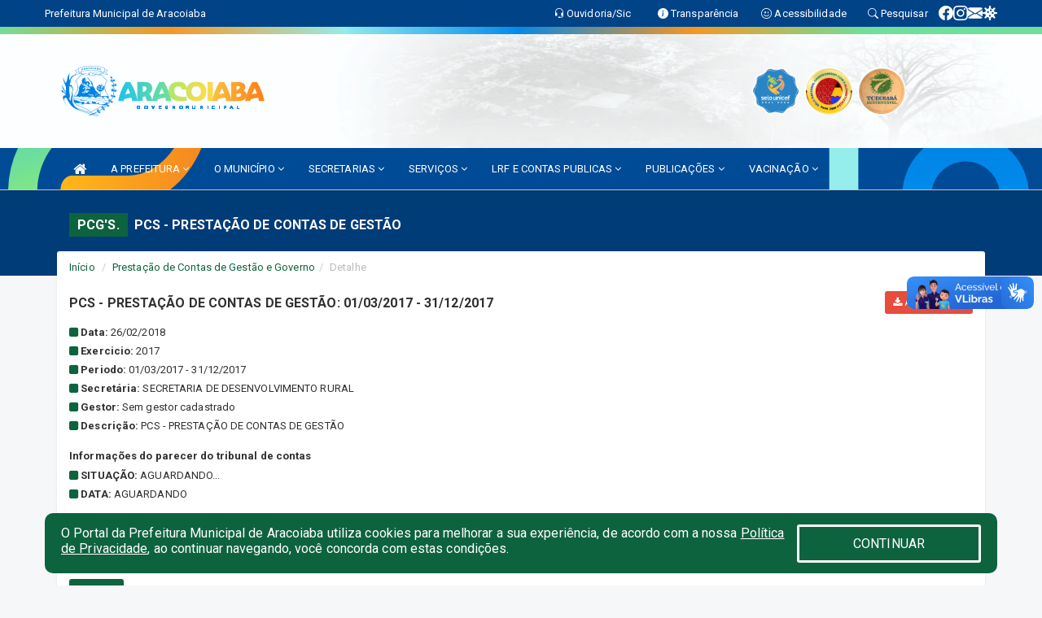

--- FILE ---
content_type: text/html; charset=utf-8
request_url: https://www.google.com/recaptcha/enterprise/anchor?ar=1&k=6Lfpno0rAAAAAKLuHiMwU8-MdXdGCKY9-FdmjwEF&co=aHR0cHM6Ly9hcmFjb2lhYmEuY2UuZ292LmJyOjQ0Mw..&hl=en&v=PoyoqOPhxBO7pBk68S4YbpHZ&size=normal&anchor-ms=20000&execute-ms=30000&cb=7k6wcjktjzuy
body_size: 49488
content:
<!DOCTYPE HTML><html dir="ltr" lang="en"><head><meta http-equiv="Content-Type" content="text/html; charset=UTF-8">
<meta http-equiv="X-UA-Compatible" content="IE=edge">
<title>reCAPTCHA</title>
<style type="text/css">
/* cyrillic-ext */
@font-face {
  font-family: 'Roboto';
  font-style: normal;
  font-weight: 400;
  font-stretch: 100%;
  src: url(//fonts.gstatic.com/s/roboto/v48/KFO7CnqEu92Fr1ME7kSn66aGLdTylUAMa3GUBHMdazTgWw.woff2) format('woff2');
  unicode-range: U+0460-052F, U+1C80-1C8A, U+20B4, U+2DE0-2DFF, U+A640-A69F, U+FE2E-FE2F;
}
/* cyrillic */
@font-face {
  font-family: 'Roboto';
  font-style: normal;
  font-weight: 400;
  font-stretch: 100%;
  src: url(//fonts.gstatic.com/s/roboto/v48/KFO7CnqEu92Fr1ME7kSn66aGLdTylUAMa3iUBHMdazTgWw.woff2) format('woff2');
  unicode-range: U+0301, U+0400-045F, U+0490-0491, U+04B0-04B1, U+2116;
}
/* greek-ext */
@font-face {
  font-family: 'Roboto';
  font-style: normal;
  font-weight: 400;
  font-stretch: 100%;
  src: url(//fonts.gstatic.com/s/roboto/v48/KFO7CnqEu92Fr1ME7kSn66aGLdTylUAMa3CUBHMdazTgWw.woff2) format('woff2');
  unicode-range: U+1F00-1FFF;
}
/* greek */
@font-face {
  font-family: 'Roboto';
  font-style: normal;
  font-weight: 400;
  font-stretch: 100%;
  src: url(//fonts.gstatic.com/s/roboto/v48/KFO7CnqEu92Fr1ME7kSn66aGLdTylUAMa3-UBHMdazTgWw.woff2) format('woff2');
  unicode-range: U+0370-0377, U+037A-037F, U+0384-038A, U+038C, U+038E-03A1, U+03A3-03FF;
}
/* math */
@font-face {
  font-family: 'Roboto';
  font-style: normal;
  font-weight: 400;
  font-stretch: 100%;
  src: url(//fonts.gstatic.com/s/roboto/v48/KFO7CnqEu92Fr1ME7kSn66aGLdTylUAMawCUBHMdazTgWw.woff2) format('woff2');
  unicode-range: U+0302-0303, U+0305, U+0307-0308, U+0310, U+0312, U+0315, U+031A, U+0326-0327, U+032C, U+032F-0330, U+0332-0333, U+0338, U+033A, U+0346, U+034D, U+0391-03A1, U+03A3-03A9, U+03B1-03C9, U+03D1, U+03D5-03D6, U+03F0-03F1, U+03F4-03F5, U+2016-2017, U+2034-2038, U+203C, U+2040, U+2043, U+2047, U+2050, U+2057, U+205F, U+2070-2071, U+2074-208E, U+2090-209C, U+20D0-20DC, U+20E1, U+20E5-20EF, U+2100-2112, U+2114-2115, U+2117-2121, U+2123-214F, U+2190, U+2192, U+2194-21AE, U+21B0-21E5, U+21F1-21F2, U+21F4-2211, U+2213-2214, U+2216-22FF, U+2308-230B, U+2310, U+2319, U+231C-2321, U+2336-237A, U+237C, U+2395, U+239B-23B7, U+23D0, U+23DC-23E1, U+2474-2475, U+25AF, U+25B3, U+25B7, U+25BD, U+25C1, U+25CA, U+25CC, U+25FB, U+266D-266F, U+27C0-27FF, U+2900-2AFF, U+2B0E-2B11, U+2B30-2B4C, U+2BFE, U+3030, U+FF5B, U+FF5D, U+1D400-1D7FF, U+1EE00-1EEFF;
}
/* symbols */
@font-face {
  font-family: 'Roboto';
  font-style: normal;
  font-weight: 400;
  font-stretch: 100%;
  src: url(//fonts.gstatic.com/s/roboto/v48/KFO7CnqEu92Fr1ME7kSn66aGLdTylUAMaxKUBHMdazTgWw.woff2) format('woff2');
  unicode-range: U+0001-000C, U+000E-001F, U+007F-009F, U+20DD-20E0, U+20E2-20E4, U+2150-218F, U+2190, U+2192, U+2194-2199, U+21AF, U+21E6-21F0, U+21F3, U+2218-2219, U+2299, U+22C4-22C6, U+2300-243F, U+2440-244A, U+2460-24FF, U+25A0-27BF, U+2800-28FF, U+2921-2922, U+2981, U+29BF, U+29EB, U+2B00-2BFF, U+4DC0-4DFF, U+FFF9-FFFB, U+10140-1018E, U+10190-1019C, U+101A0, U+101D0-101FD, U+102E0-102FB, U+10E60-10E7E, U+1D2C0-1D2D3, U+1D2E0-1D37F, U+1F000-1F0FF, U+1F100-1F1AD, U+1F1E6-1F1FF, U+1F30D-1F30F, U+1F315, U+1F31C, U+1F31E, U+1F320-1F32C, U+1F336, U+1F378, U+1F37D, U+1F382, U+1F393-1F39F, U+1F3A7-1F3A8, U+1F3AC-1F3AF, U+1F3C2, U+1F3C4-1F3C6, U+1F3CA-1F3CE, U+1F3D4-1F3E0, U+1F3ED, U+1F3F1-1F3F3, U+1F3F5-1F3F7, U+1F408, U+1F415, U+1F41F, U+1F426, U+1F43F, U+1F441-1F442, U+1F444, U+1F446-1F449, U+1F44C-1F44E, U+1F453, U+1F46A, U+1F47D, U+1F4A3, U+1F4B0, U+1F4B3, U+1F4B9, U+1F4BB, U+1F4BF, U+1F4C8-1F4CB, U+1F4D6, U+1F4DA, U+1F4DF, U+1F4E3-1F4E6, U+1F4EA-1F4ED, U+1F4F7, U+1F4F9-1F4FB, U+1F4FD-1F4FE, U+1F503, U+1F507-1F50B, U+1F50D, U+1F512-1F513, U+1F53E-1F54A, U+1F54F-1F5FA, U+1F610, U+1F650-1F67F, U+1F687, U+1F68D, U+1F691, U+1F694, U+1F698, U+1F6AD, U+1F6B2, U+1F6B9-1F6BA, U+1F6BC, U+1F6C6-1F6CF, U+1F6D3-1F6D7, U+1F6E0-1F6EA, U+1F6F0-1F6F3, U+1F6F7-1F6FC, U+1F700-1F7FF, U+1F800-1F80B, U+1F810-1F847, U+1F850-1F859, U+1F860-1F887, U+1F890-1F8AD, U+1F8B0-1F8BB, U+1F8C0-1F8C1, U+1F900-1F90B, U+1F93B, U+1F946, U+1F984, U+1F996, U+1F9E9, U+1FA00-1FA6F, U+1FA70-1FA7C, U+1FA80-1FA89, U+1FA8F-1FAC6, U+1FACE-1FADC, U+1FADF-1FAE9, U+1FAF0-1FAF8, U+1FB00-1FBFF;
}
/* vietnamese */
@font-face {
  font-family: 'Roboto';
  font-style: normal;
  font-weight: 400;
  font-stretch: 100%;
  src: url(//fonts.gstatic.com/s/roboto/v48/KFO7CnqEu92Fr1ME7kSn66aGLdTylUAMa3OUBHMdazTgWw.woff2) format('woff2');
  unicode-range: U+0102-0103, U+0110-0111, U+0128-0129, U+0168-0169, U+01A0-01A1, U+01AF-01B0, U+0300-0301, U+0303-0304, U+0308-0309, U+0323, U+0329, U+1EA0-1EF9, U+20AB;
}
/* latin-ext */
@font-face {
  font-family: 'Roboto';
  font-style: normal;
  font-weight: 400;
  font-stretch: 100%;
  src: url(//fonts.gstatic.com/s/roboto/v48/KFO7CnqEu92Fr1ME7kSn66aGLdTylUAMa3KUBHMdazTgWw.woff2) format('woff2');
  unicode-range: U+0100-02BA, U+02BD-02C5, U+02C7-02CC, U+02CE-02D7, U+02DD-02FF, U+0304, U+0308, U+0329, U+1D00-1DBF, U+1E00-1E9F, U+1EF2-1EFF, U+2020, U+20A0-20AB, U+20AD-20C0, U+2113, U+2C60-2C7F, U+A720-A7FF;
}
/* latin */
@font-face {
  font-family: 'Roboto';
  font-style: normal;
  font-weight: 400;
  font-stretch: 100%;
  src: url(//fonts.gstatic.com/s/roboto/v48/KFO7CnqEu92Fr1ME7kSn66aGLdTylUAMa3yUBHMdazQ.woff2) format('woff2');
  unicode-range: U+0000-00FF, U+0131, U+0152-0153, U+02BB-02BC, U+02C6, U+02DA, U+02DC, U+0304, U+0308, U+0329, U+2000-206F, U+20AC, U+2122, U+2191, U+2193, U+2212, U+2215, U+FEFF, U+FFFD;
}
/* cyrillic-ext */
@font-face {
  font-family: 'Roboto';
  font-style: normal;
  font-weight: 500;
  font-stretch: 100%;
  src: url(//fonts.gstatic.com/s/roboto/v48/KFO7CnqEu92Fr1ME7kSn66aGLdTylUAMa3GUBHMdazTgWw.woff2) format('woff2');
  unicode-range: U+0460-052F, U+1C80-1C8A, U+20B4, U+2DE0-2DFF, U+A640-A69F, U+FE2E-FE2F;
}
/* cyrillic */
@font-face {
  font-family: 'Roboto';
  font-style: normal;
  font-weight: 500;
  font-stretch: 100%;
  src: url(//fonts.gstatic.com/s/roboto/v48/KFO7CnqEu92Fr1ME7kSn66aGLdTylUAMa3iUBHMdazTgWw.woff2) format('woff2');
  unicode-range: U+0301, U+0400-045F, U+0490-0491, U+04B0-04B1, U+2116;
}
/* greek-ext */
@font-face {
  font-family: 'Roboto';
  font-style: normal;
  font-weight: 500;
  font-stretch: 100%;
  src: url(//fonts.gstatic.com/s/roboto/v48/KFO7CnqEu92Fr1ME7kSn66aGLdTylUAMa3CUBHMdazTgWw.woff2) format('woff2');
  unicode-range: U+1F00-1FFF;
}
/* greek */
@font-face {
  font-family: 'Roboto';
  font-style: normal;
  font-weight: 500;
  font-stretch: 100%;
  src: url(//fonts.gstatic.com/s/roboto/v48/KFO7CnqEu92Fr1ME7kSn66aGLdTylUAMa3-UBHMdazTgWw.woff2) format('woff2');
  unicode-range: U+0370-0377, U+037A-037F, U+0384-038A, U+038C, U+038E-03A1, U+03A3-03FF;
}
/* math */
@font-face {
  font-family: 'Roboto';
  font-style: normal;
  font-weight: 500;
  font-stretch: 100%;
  src: url(//fonts.gstatic.com/s/roboto/v48/KFO7CnqEu92Fr1ME7kSn66aGLdTylUAMawCUBHMdazTgWw.woff2) format('woff2');
  unicode-range: U+0302-0303, U+0305, U+0307-0308, U+0310, U+0312, U+0315, U+031A, U+0326-0327, U+032C, U+032F-0330, U+0332-0333, U+0338, U+033A, U+0346, U+034D, U+0391-03A1, U+03A3-03A9, U+03B1-03C9, U+03D1, U+03D5-03D6, U+03F0-03F1, U+03F4-03F5, U+2016-2017, U+2034-2038, U+203C, U+2040, U+2043, U+2047, U+2050, U+2057, U+205F, U+2070-2071, U+2074-208E, U+2090-209C, U+20D0-20DC, U+20E1, U+20E5-20EF, U+2100-2112, U+2114-2115, U+2117-2121, U+2123-214F, U+2190, U+2192, U+2194-21AE, U+21B0-21E5, U+21F1-21F2, U+21F4-2211, U+2213-2214, U+2216-22FF, U+2308-230B, U+2310, U+2319, U+231C-2321, U+2336-237A, U+237C, U+2395, U+239B-23B7, U+23D0, U+23DC-23E1, U+2474-2475, U+25AF, U+25B3, U+25B7, U+25BD, U+25C1, U+25CA, U+25CC, U+25FB, U+266D-266F, U+27C0-27FF, U+2900-2AFF, U+2B0E-2B11, U+2B30-2B4C, U+2BFE, U+3030, U+FF5B, U+FF5D, U+1D400-1D7FF, U+1EE00-1EEFF;
}
/* symbols */
@font-face {
  font-family: 'Roboto';
  font-style: normal;
  font-weight: 500;
  font-stretch: 100%;
  src: url(//fonts.gstatic.com/s/roboto/v48/KFO7CnqEu92Fr1ME7kSn66aGLdTylUAMaxKUBHMdazTgWw.woff2) format('woff2');
  unicode-range: U+0001-000C, U+000E-001F, U+007F-009F, U+20DD-20E0, U+20E2-20E4, U+2150-218F, U+2190, U+2192, U+2194-2199, U+21AF, U+21E6-21F0, U+21F3, U+2218-2219, U+2299, U+22C4-22C6, U+2300-243F, U+2440-244A, U+2460-24FF, U+25A0-27BF, U+2800-28FF, U+2921-2922, U+2981, U+29BF, U+29EB, U+2B00-2BFF, U+4DC0-4DFF, U+FFF9-FFFB, U+10140-1018E, U+10190-1019C, U+101A0, U+101D0-101FD, U+102E0-102FB, U+10E60-10E7E, U+1D2C0-1D2D3, U+1D2E0-1D37F, U+1F000-1F0FF, U+1F100-1F1AD, U+1F1E6-1F1FF, U+1F30D-1F30F, U+1F315, U+1F31C, U+1F31E, U+1F320-1F32C, U+1F336, U+1F378, U+1F37D, U+1F382, U+1F393-1F39F, U+1F3A7-1F3A8, U+1F3AC-1F3AF, U+1F3C2, U+1F3C4-1F3C6, U+1F3CA-1F3CE, U+1F3D4-1F3E0, U+1F3ED, U+1F3F1-1F3F3, U+1F3F5-1F3F7, U+1F408, U+1F415, U+1F41F, U+1F426, U+1F43F, U+1F441-1F442, U+1F444, U+1F446-1F449, U+1F44C-1F44E, U+1F453, U+1F46A, U+1F47D, U+1F4A3, U+1F4B0, U+1F4B3, U+1F4B9, U+1F4BB, U+1F4BF, U+1F4C8-1F4CB, U+1F4D6, U+1F4DA, U+1F4DF, U+1F4E3-1F4E6, U+1F4EA-1F4ED, U+1F4F7, U+1F4F9-1F4FB, U+1F4FD-1F4FE, U+1F503, U+1F507-1F50B, U+1F50D, U+1F512-1F513, U+1F53E-1F54A, U+1F54F-1F5FA, U+1F610, U+1F650-1F67F, U+1F687, U+1F68D, U+1F691, U+1F694, U+1F698, U+1F6AD, U+1F6B2, U+1F6B9-1F6BA, U+1F6BC, U+1F6C6-1F6CF, U+1F6D3-1F6D7, U+1F6E0-1F6EA, U+1F6F0-1F6F3, U+1F6F7-1F6FC, U+1F700-1F7FF, U+1F800-1F80B, U+1F810-1F847, U+1F850-1F859, U+1F860-1F887, U+1F890-1F8AD, U+1F8B0-1F8BB, U+1F8C0-1F8C1, U+1F900-1F90B, U+1F93B, U+1F946, U+1F984, U+1F996, U+1F9E9, U+1FA00-1FA6F, U+1FA70-1FA7C, U+1FA80-1FA89, U+1FA8F-1FAC6, U+1FACE-1FADC, U+1FADF-1FAE9, U+1FAF0-1FAF8, U+1FB00-1FBFF;
}
/* vietnamese */
@font-face {
  font-family: 'Roboto';
  font-style: normal;
  font-weight: 500;
  font-stretch: 100%;
  src: url(//fonts.gstatic.com/s/roboto/v48/KFO7CnqEu92Fr1ME7kSn66aGLdTylUAMa3OUBHMdazTgWw.woff2) format('woff2');
  unicode-range: U+0102-0103, U+0110-0111, U+0128-0129, U+0168-0169, U+01A0-01A1, U+01AF-01B0, U+0300-0301, U+0303-0304, U+0308-0309, U+0323, U+0329, U+1EA0-1EF9, U+20AB;
}
/* latin-ext */
@font-face {
  font-family: 'Roboto';
  font-style: normal;
  font-weight: 500;
  font-stretch: 100%;
  src: url(//fonts.gstatic.com/s/roboto/v48/KFO7CnqEu92Fr1ME7kSn66aGLdTylUAMa3KUBHMdazTgWw.woff2) format('woff2');
  unicode-range: U+0100-02BA, U+02BD-02C5, U+02C7-02CC, U+02CE-02D7, U+02DD-02FF, U+0304, U+0308, U+0329, U+1D00-1DBF, U+1E00-1E9F, U+1EF2-1EFF, U+2020, U+20A0-20AB, U+20AD-20C0, U+2113, U+2C60-2C7F, U+A720-A7FF;
}
/* latin */
@font-face {
  font-family: 'Roboto';
  font-style: normal;
  font-weight: 500;
  font-stretch: 100%;
  src: url(//fonts.gstatic.com/s/roboto/v48/KFO7CnqEu92Fr1ME7kSn66aGLdTylUAMa3yUBHMdazQ.woff2) format('woff2');
  unicode-range: U+0000-00FF, U+0131, U+0152-0153, U+02BB-02BC, U+02C6, U+02DA, U+02DC, U+0304, U+0308, U+0329, U+2000-206F, U+20AC, U+2122, U+2191, U+2193, U+2212, U+2215, U+FEFF, U+FFFD;
}
/* cyrillic-ext */
@font-face {
  font-family: 'Roboto';
  font-style: normal;
  font-weight: 900;
  font-stretch: 100%;
  src: url(//fonts.gstatic.com/s/roboto/v48/KFO7CnqEu92Fr1ME7kSn66aGLdTylUAMa3GUBHMdazTgWw.woff2) format('woff2');
  unicode-range: U+0460-052F, U+1C80-1C8A, U+20B4, U+2DE0-2DFF, U+A640-A69F, U+FE2E-FE2F;
}
/* cyrillic */
@font-face {
  font-family: 'Roboto';
  font-style: normal;
  font-weight: 900;
  font-stretch: 100%;
  src: url(//fonts.gstatic.com/s/roboto/v48/KFO7CnqEu92Fr1ME7kSn66aGLdTylUAMa3iUBHMdazTgWw.woff2) format('woff2');
  unicode-range: U+0301, U+0400-045F, U+0490-0491, U+04B0-04B1, U+2116;
}
/* greek-ext */
@font-face {
  font-family: 'Roboto';
  font-style: normal;
  font-weight: 900;
  font-stretch: 100%;
  src: url(//fonts.gstatic.com/s/roboto/v48/KFO7CnqEu92Fr1ME7kSn66aGLdTylUAMa3CUBHMdazTgWw.woff2) format('woff2');
  unicode-range: U+1F00-1FFF;
}
/* greek */
@font-face {
  font-family: 'Roboto';
  font-style: normal;
  font-weight: 900;
  font-stretch: 100%;
  src: url(//fonts.gstatic.com/s/roboto/v48/KFO7CnqEu92Fr1ME7kSn66aGLdTylUAMa3-UBHMdazTgWw.woff2) format('woff2');
  unicode-range: U+0370-0377, U+037A-037F, U+0384-038A, U+038C, U+038E-03A1, U+03A3-03FF;
}
/* math */
@font-face {
  font-family: 'Roboto';
  font-style: normal;
  font-weight: 900;
  font-stretch: 100%;
  src: url(//fonts.gstatic.com/s/roboto/v48/KFO7CnqEu92Fr1ME7kSn66aGLdTylUAMawCUBHMdazTgWw.woff2) format('woff2');
  unicode-range: U+0302-0303, U+0305, U+0307-0308, U+0310, U+0312, U+0315, U+031A, U+0326-0327, U+032C, U+032F-0330, U+0332-0333, U+0338, U+033A, U+0346, U+034D, U+0391-03A1, U+03A3-03A9, U+03B1-03C9, U+03D1, U+03D5-03D6, U+03F0-03F1, U+03F4-03F5, U+2016-2017, U+2034-2038, U+203C, U+2040, U+2043, U+2047, U+2050, U+2057, U+205F, U+2070-2071, U+2074-208E, U+2090-209C, U+20D0-20DC, U+20E1, U+20E5-20EF, U+2100-2112, U+2114-2115, U+2117-2121, U+2123-214F, U+2190, U+2192, U+2194-21AE, U+21B0-21E5, U+21F1-21F2, U+21F4-2211, U+2213-2214, U+2216-22FF, U+2308-230B, U+2310, U+2319, U+231C-2321, U+2336-237A, U+237C, U+2395, U+239B-23B7, U+23D0, U+23DC-23E1, U+2474-2475, U+25AF, U+25B3, U+25B7, U+25BD, U+25C1, U+25CA, U+25CC, U+25FB, U+266D-266F, U+27C0-27FF, U+2900-2AFF, U+2B0E-2B11, U+2B30-2B4C, U+2BFE, U+3030, U+FF5B, U+FF5D, U+1D400-1D7FF, U+1EE00-1EEFF;
}
/* symbols */
@font-face {
  font-family: 'Roboto';
  font-style: normal;
  font-weight: 900;
  font-stretch: 100%;
  src: url(//fonts.gstatic.com/s/roboto/v48/KFO7CnqEu92Fr1ME7kSn66aGLdTylUAMaxKUBHMdazTgWw.woff2) format('woff2');
  unicode-range: U+0001-000C, U+000E-001F, U+007F-009F, U+20DD-20E0, U+20E2-20E4, U+2150-218F, U+2190, U+2192, U+2194-2199, U+21AF, U+21E6-21F0, U+21F3, U+2218-2219, U+2299, U+22C4-22C6, U+2300-243F, U+2440-244A, U+2460-24FF, U+25A0-27BF, U+2800-28FF, U+2921-2922, U+2981, U+29BF, U+29EB, U+2B00-2BFF, U+4DC0-4DFF, U+FFF9-FFFB, U+10140-1018E, U+10190-1019C, U+101A0, U+101D0-101FD, U+102E0-102FB, U+10E60-10E7E, U+1D2C0-1D2D3, U+1D2E0-1D37F, U+1F000-1F0FF, U+1F100-1F1AD, U+1F1E6-1F1FF, U+1F30D-1F30F, U+1F315, U+1F31C, U+1F31E, U+1F320-1F32C, U+1F336, U+1F378, U+1F37D, U+1F382, U+1F393-1F39F, U+1F3A7-1F3A8, U+1F3AC-1F3AF, U+1F3C2, U+1F3C4-1F3C6, U+1F3CA-1F3CE, U+1F3D4-1F3E0, U+1F3ED, U+1F3F1-1F3F3, U+1F3F5-1F3F7, U+1F408, U+1F415, U+1F41F, U+1F426, U+1F43F, U+1F441-1F442, U+1F444, U+1F446-1F449, U+1F44C-1F44E, U+1F453, U+1F46A, U+1F47D, U+1F4A3, U+1F4B0, U+1F4B3, U+1F4B9, U+1F4BB, U+1F4BF, U+1F4C8-1F4CB, U+1F4D6, U+1F4DA, U+1F4DF, U+1F4E3-1F4E6, U+1F4EA-1F4ED, U+1F4F7, U+1F4F9-1F4FB, U+1F4FD-1F4FE, U+1F503, U+1F507-1F50B, U+1F50D, U+1F512-1F513, U+1F53E-1F54A, U+1F54F-1F5FA, U+1F610, U+1F650-1F67F, U+1F687, U+1F68D, U+1F691, U+1F694, U+1F698, U+1F6AD, U+1F6B2, U+1F6B9-1F6BA, U+1F6BC, U+1F6C6-1F6CF, U+1F6D3-1F6D7, U+1F6E0-1F6EA, U+1F6F0-1F6F3, U+1F6F7-1F6FC, U+1F700-1F7FF, U+1F800-1F80B, U+1F810-1F847, U+1F850-1F859, U+1F860-1F887, U+1F890-1F8AD, U+1F8B0-1F8BB, U+1F8C0-1F8C1, U+1F900-1F90B, U+1F93B, U+1F946, U+1F984, U+1F996, U+1F9E9, U+1FA00-1FA6F, U+1FA70-1FA7C, U+1FA80-1FA89, U+1FA8F-1FAC6, U+1FACE-1FADC, U+1FADF-1FAE9, U+1FAF0-1FAF8, U+1FB00-1FBFF;
}
/* vietnamese */
@font-face {
  font-family: 'Roboto';
  font-style: normal;
  font-weight: 900;
  font-stretch: 100%;
  src: url(//fonts.gstatic.com/s/roboto/v48/KFO7CnqEu92Fr1ME7kSn66aGLdTylUAMa3OUBHMdazTgWw.woff2) format('woff2');
  unicode-range: U+0102-0103, U+0110-0111, U+0128-0129, U+0168-0169, U+01A0-01A1, U+01AF-01B0, U+0300-0301, U+0303-0304, U+0308-0309, U+0323, U+0329, U+1EA0-1EF9, U+20AB;
}
/* latin-ext */
@font-face {
  font-family: 'Roboto';
  font-style: normal;
  font-weight: 900;
  font-stretch: 100%;
  src: url(//fonts.gstatic.com/s/roboto/v48/KFO7CnqEu92Fr1ME7kSn66aGLdTylUAMa3KUBHMdazTgWw.woff2) format('woff2');
  unicode-range: U+0100-02BA, U+02BD-02C5, U+02C7-02CC, U+02CE-02D7, U+02DD-02FF, U+0304, U+0308, U+0329, U+1D00-1DBF, U+1E00-1E9F, U+1EF2-1EFF, U+2020, U+20A0-20AB, U+20AD-20C0, U+2113, U+2C60-2C7F, U+A720-A7FF;
}
/* latin */
@font-face {
  font-family: 'Roboto';
  font-style: normal;
  font-weight: 900;
  font-stretch: 100%;
  src: url(//fonts.gstatic.com/s/roboto/v48/KFO7CnqEu92Fr1ME7kSn66aGLdTylUAMa3yUBHMdazQ.woff2) format('woff2');
  unicode-range: U+0000-00FF, U+0131, U+0152-0153, U+02BB-02BC, U+02C6, U+02DA, U+02DC, U+0304, U+0308, U+0329, U+2000-206F, U+20AC, U+2122, U+2191, U+2193, U+2212, U+2215, U+FEFF, U+FFFD;
}

</style>
<link rel="stylesheet" type="text/css" href="https://www.gstatic.com/recaptcha/releases/PoyoqOPhxBO7pBk68S4YbpHZ/styles__ltr.css">
<script nonce="CCZFAQ9ruLv9vGNe7b4LLw" type="text/javascript">window['__recaptcha_api'] = 'https://www.google.com/recaptcha/enterprise/';</script>
<script type="text/javascript" src="https://www.gstatic.com/recaptcha/releases/PoyoqOPhxBO7pBk68S4YbpHZ/recaptcha__en.js" nonce="CCZFAQ9ruLv9vGNe7b4LLw">
      
    </script></head>
<body><div id="rc-anchor-alert" class="rc-anchor-alert"></div>
<input type="hidden" id="recaptcha-token" value="[base64]">
<script type="text/javascript" nonce="CCZFAQ9ruLv9vGNe7b4LLw">
      recaptcha.anchor.Main.init("[\x22ainput\x22,[\x22bgdata\x22,\x22\x22,\[base64]/[base64]/[base64]/ZyhXLGgpOnEoW04sMjEsbF0sVywwKSxoKSxmYWxzZSxmYWxzZSl9Y2F0Y2goayl7RygzNTgsVyk/[base64]/[base64]/[base64]/[base64]/[base64]/[base64]/[base64]/bmV3IEJbT10oRFswXSk6dz09Mj9uZXcgQltPXShEWzBdLERbMV0pOnc9PTM/bmV3IEJbT10oRFswXSxEWzFdLERbMl0pOnc9PTQ/[base64]/[base64]/[base64]/[base64]/[base64]\\u003d\x22,\[base64]\\u003d\\u003d\x22,\x22HibDgkjDlnLDqkxEwptHw7k/Z8KUw6wzwqpBIhBYw7XCpg3DgkU/[base64]/[base64]/DtmZLMcOlwrh8wp/DnwV1woNracORQMKkwrjCkcKRwrTCk2sswo9BwrvCgMOWwpzDrW7DosOmCMKlwobCmzJCH2ciHjjCmcK1wolJw4BEwqEzGMKdLMKZwrLDuAXCpjwRw7x2FX/DqcKvwoFceExNPcKFwqQWZ8OXRnV9w7A7wqlhCxjCvsORw4/CuMOOKQx+w5TDkcKOwrTDoRLDnFrDsW/CscOqw6REw6w3w5XDoRjCvCIdwr8KUjDDmMK/[base64]/DrMKdw7wvORTDh8O/fnZTJ8KFwrrCrsKnw47DusOYwoXDgcOPw6XClVhHccK5wrAPZSw0w4jDkA7DhcOJw4nDssOZSMOUwqzCjcKtwp/CnQpOwp0nScORwrd2wolpw4bDvMO1FFXCgWfCnTRYwr4ZD8OBwrPDiMKgc8Otw5PCjsKQw4NfDiXDq8K8wovCuMOxYUXDqHtjwpbDriIYw4vChkzCqEdXRkpjUMOpLkdqZ0zDvW7CusOCwrDChcOVIVHCm2/ChA0yYRDCksOcw41Lw49RwoBnwrB6TDLClHbDs8O0R8OdGcKZdTAUwonCvnkyw4PCtHrCk8ODUcOoWAfCkMORwr3DkMKSw5oDw6XCksOCwo/[base64]/[base64]/KMK/UWJpW2XCp8OfXMKsw5cZOMKYwodZwrRRwq5NRsKLwoPCtsOBw7UGEsKhP8OXRQXCnsKQwqPDjMOHwqfCgC8eJMKxwr/Dq0Avw5zDssOEIMOuw7zCv8KRaHNFw7DCtjgrwoDDk8OpSXwWUcKibT7DoMKDwpTDkgN5KcKVD37DnMK9bhw9QMOjQnpCw6jCgUcMw4QpBE7DlsK4worDtsOfw7rDm8K6dsOdw4vCr8OPacOzw7TCsMKiwpnDjUZKPsOIwpLDt8O2w4c5IWQEasOyw77DlB9TwrB/w7rCqxF5wrjDhF/CmMKhw6DCj8OmwoDDh8KHfMKQO8KpXMKfw6Fbwrkzw4l4wqjDisOFw6MMJsKYaVPDoD/CvBjCqcKWwr/DtirDo8KNXmh2RHzClQnDoMOKWMKQYXXCk8KuJVkPZMO8XnTCiMKbHcO1w6VlYUogw5fDhMKHwobDlgQbwq/DrsK4FcKxCcO1dgHDlFVvZCLDiEPCviXDsQkswpxAE8Opw6d6IcOAScK2LMODwpZhDgjDk8Kfw6V9PMOywqJMwr/CrT5Lw7XDm2tIR3VxHyLCpMKdw5NRwozDhMO5w753w6/DvGoGw702YMKITcOUbcK7wr7CnMKiCjLCtms8wrQKwo4zwrMfw4FwFcOPw7vCmRIUPMOVJXPDtcKjCnPDm1ROQWLDiC/DhXrDuMK2wpJCwoFyCCXDnxcxwq7Cr8K2w69PZsKcXjzDkxXDusOSwp81Y8OJw49QVsOCwrnClMKWw4/DhsK0wo1Uw4IAScOxwrgrwoXCohNqOsKGw4/Cuy5cwrfCr8OmNCJsw5tXwojClMKtwpM8AcKjwpgNwozDl8O8MsKQIcOJw5g9EDjClsKrw7N2BEjDiTTCl3oyw7rCsRUXwofCtcKwLcKtAy0EwqnDr8K2AkLDksKgLU/Cl03DoB7Dgw8IYMO9NcKfdMObw6pDw5VLwqfChcK3woXCvHDCr8OnwqEbw73DlkbDhXBjMRkMJyHCucKhw5oaIcOVwpVUwogrwqgZNcKXwrTCmsOlQCFzL8Okw41ew7rCoQ1uEMKyaE/CkcOFNsKEO8O2w7JTw6Zgd8O3HcOkN8Olw4HDrMKvw6nCjMOMACjCqsOIwrE5w5jDqW1ewp1UwpbDohMuwo3CoGhbwq7DsMK1HQ8/FMKNw4B0cX3CvEzDgMKhwps8wovClmjDosK5w7IiVSwtwpEkw6bCpcK9AcK9woLDnMOhw7dlw4bDn8Oqwq8edMKow74NwpDDlSEZThwQw4LDtmQJw5HCkMKfBMOYwpBYJMOVaMOIwr4kwpDDm8OawozDpR/DpwXDgG7Dsi7CnsOJcWDDtMOiw7lzfHfDrDbChSLDqxbDig0pwo/ClMKcHHo2wowiw5XDqMKJwrc6C8K/c8Khw54+wq9LWcO+w4/ClMOtw7hhJsOtZzrDqzPDl8KQZw/ClGkVXMONwr8Bwo3CncKSOyjDuw4kP8KODcK6EFkBw7A1PcOROsOPbMOQwq9vwr9+R8OLw5MUJQZXwqx0VMKswq5jw4xWw4jClWhpWsOKwq1Qw6Ydw7HCmcOswo/[base64]/A2Udw51Ew5wXQEUqIMO5dBXDkmrCpMOXcizCgCHDpW8EF8Kvwp7ChMOdw6xOw6wOwotrX8O0DMKLScKnwpY5dsKHwoQzBwbDn8KTbsKbwo3Cs8OzPMKqDBjCtmZmw69CdGLCpAI/HMKCwpnDvUnDgzFgAcOHWnvCqAHDhcOae8Klw7PChUwqGMOMGcKmwqRRwq/DtGvDlxQ5w6jDs8KbUMOjOcOkw5Z+w4h8dcOHOisjw5EZVB7DgMOpw4lWEcO7wqbDnFtbHcOrwqnDtsOCw5rDnWxGV8KLEcKwwqo6YHgUw5hAwrHDhMKww64XZDzCnSvDp8Kqw64kwphywqTDtSBwQcOROAphw6/DkFbDhcOfw4FOwpzDosOJf1pxdMKfwprDvMK4YMOTw5V0w5UvwodCN8Ozw5LCjsOMw6rCocOgwqE1H8OvLVbCmypzw6Jiw4hVI8KiDTl3OinCs8KbYzZXWkdGwrElwqTCmDrDjEZCw7EOaMO6bMOSwrF3S8OSKG84wq/[base64]/Cm0gUbF7Dugg5GsKGRsKfBj7ClVnDg8O7wod/woNQWQLDo8Ouw68/WyfCvgzDnilcGMORwobDgzp+w5HCv8OiAnwcw4PCicObRWXCo3QTw6RfcsOSdcKdw4nDuGvDssKvw7jCmMK+wrxCIcOlwrjCjT0uw6rDpsOfRQnCk0wSGS7CsHXDrMKGw5t2LCXDsjLCq8OFwpYZwqjDqlDDtTodwq3CrCjCscOvGwEVEE3DgD/DgcKiw6DCtsOpbHHCs0bDhMO+aMOWw4fChT19w4wdZ8KTbhVresOuw458wqDDgH56RsK6BAh0w7rDqMOmwqfDrsKsw53CgcKCw7RsMMKtwpJ/wp7DuMKNFGMNw4bClcKnwonDuMKZAcK0wrYZIE47w4AFw71AA3N/w6V4HsKNwqBRER3DoSRBSHjCssKxw6fDjsOgw6xrLWXCgiDDqzXDgsOccifCpBzDpMKGwpFKw7TDsMKsVsOEwokZGVV8woXDv8OafDJ0CcOiU8OLPnTCr8OSwrJkMsOYRQAqw7LDvcOpS8KBwoHCqk/CiRgzQCoNRnzDrMKbwrHCrEkzSMOBPcKIwrHDgcOSLsOtw4sFLsOTwpU2woBVwpvCicKLJ8Kbwp/DocKhJsOEwozDgcO+w4PCqUvDvXY5w6t0ccObwr7Cr8K8fsO6w63Dp8OgAT4nw6bDrsOxV8KuYsKowqwRU8OvSsONw7VuT8OFahZzwrDCssOpMhZjC8KnwqrDuw1eSznCpcOVA8O/f3AOU2/DjsKrJDZBYWAcC8KzAnjDvcOndMKxMcOcwqLCqMO9bhTCgGVAw5TDhMORwpjCjMOmRSfCpxrDkcKZwpQDZFjCgsOswqvCkMOEM8KMw4c6Tn/CoF0RAQ7DpMOyOjTDm3DCjipbwrFzdTXCkGk2w5bDkiEpwozCvMONw5TCljrDosKOw4VqwoPDiMOdw6Ynw4lQwrLDugvCl8OrFGc4BcKCMSc7GsKJwofCvMKGw4LCjcKjw4PCnsKRQlnDuMOJwq/DgMOwGWdww5peFDdFf8OvHsODW8KNw7dQw7dLQAxKw6PDrU5xwqYqw63CrjwwwrnCuMOLwovCiC4acA9aXDrClsOqLgQEwqBeTMOUw5ppDMOHIcK2w4XDlgXDs8Ojw4vCpQx3wq/Do1nCkcKkRsO2w6vCiy1Lw65PMMOEw4NpKWvCpxZ3T8KMw4jDk8OKw47DtTJ8w7dgeS/DoFLCkW7DvcKReTsuwqPDlMOAw4XDtcK5wqjCgcO0MSTCkcKDwpvDkkUWwrfCpVjDisOEV8KywpDCoMKscR3DoWPCnMOhK8Kyw7jDu1dSw5bDoMOLw6cpWsKSKU/CssKaNVxuwp7CmjNufMOnwrh1S8Kyw5p2wpkUw4gZw68GUMK5w6nCpMK3wrfDksKJBW/[base64]/KHpnMFvDj8OzwqHCjyQASsKgw5zCij8UJU/DoEzDrVc9w4AtM8OCw5/[base64]/DnHJ6w7TCuiAwYcObNQMjCMOHw45TwrJgwpbDvMOUHV8iwqgaaMOOwrphw5XCsnXCqSPCq2Ucw53CmndVw4xeKWPDt0vCq8OlFMKYR28yJMKZbcOOblXDoBfDusKPPEjCrsOgwojCo34CGsOwNsOdw4wvJMOcw4/Dtk4qw4DClcKdDTHCqU/CscKFw4/CjTPDomt/TMKUO33DqFzClcKJwoYARsObMDkfb8Kdw4HCoRDDksKaAMO6w6nDuMK4woABfiLCtAbDkXkcw6x9woHDj8Okw4HCu8Kow4vDqjAtWcKeJRcichvCumF5wprCoXDCvU/Ci8KhwrFUw4caHMK9Y8OiYMKCw6ppbjvDvMKNw7t1aMOwXx7CnsKSwqjDnMK1dTbCtmcLTMK6w4/CoXHCmSrCmjXCpMKsNcOAw6klFsOCaVMqKMODwqjCqsKkwpM1TXPDkcO8w6vCsmHDkAXDiVg+IcKvYMOwwrXCk8OAwrDDqQXDncK9WcO9JR7CpsK3wopVWUPDngHDm8KURA5Qw65ww7sTw69hw67Ct8OaeMOpw4vDmsONVkIVwpx/w4xBbcOLJ3Jrwotdw6PClsOSWCxCKsORwpXCkMObwojCriY8GsOqDcKaeScUVHnCqGwew77Cr8Kgw6TCscKYw5fChsKswpUxw4rDtS0vwqYCSRZQYsKEw4vDggLCtwbCtjRqw6/ClMKMDEbCpXs7e07Ck27CuUsgwrFvw4DDhcKEw43DrmPDv8Kgw63DsMOaw4dCEcOaIMO/QHlua0xAfcOmwpZcwqghw5gUw4Nsw6Qjw7Mjw5XDssOyBWtiwo5iJyTDgcKBXcKiwq7CssKgGcONEAHDqDrCjcKcaS/Cn8O+wpvCkcOpRcOHTsKqJcOcTEfDt8KUQUwQwocEbsOCw4Qyw5nDgsKpNU4Fwp84XcK8VcK9DRvDjG/DpsKnOsOYSMOCW8KBVXRxw6suwrYiw6JBesOyw7nCsVjDi8OTw4XCiMKNw77Ck8KJwrXCtsOkw4LDuxN1cFRIaMK5wosVa23CgDDDuyfDg8KzDsKAw40mZMKLFMKDDsOMUE81M8OKKAx+KTnDhhbDmD02JsOpw5rCq8ODw44vTC/DnkxnwqXDihTDhANDwp3DsMK8PgLCmEPCsMO0BG3DsEnDq8OPP8ORQMK7w67DpsKcwowGw7TCqcOIbR/CtRjCpULCjmVLw7DDtmFSRl0zJ8OyOsOqwoTDmsOZQcKfwqdCD8OnwrPDhMKUw6fDscK/wr/[base64]/[base64]/DnhPDpx/CujYBw7rCnQTDmTnDicOeI1gIwo3DhyTDjGbCmMKHTC4VZ8Ktw5R5JQrDnMKCw73CqcK1WcOjwr8eQAtjRiTCp3/CmsOCNsOMLUDConxkacKJwopKw6t9wqDDocOYwpbChcKUJsOZZBHDusOFwo3ChgBMwp0NY8Oyw5ZSXMO7FhTDknLCoQ4lAcKgUVrDhcKpw7DChxnDvSnDvsKRGDNLwp7DgyTChQ/DtyZqH8OXTsOeNhnDnMKNwpLDpsK4WTXCmk0aGcOTUcOpw5d6w77Cu8O6McKgwrXCnHbCjDjClXVQDsKhVDUNw5XCgglCZMOQwoPCoCDDnSEiwq1TwoUXP03DrGzDllbCpC/DqV7DqBnCpsKtwqlMwrQDw6vCgE8ZwqUCwpTDqXfCm8KTwo3DvcKwasKvwrpND0JSw7DCrsKFwoMrw4rDr8KaFxPCvT3Dl2nClsKmM8ODw45ww7VZwrAvw74Gw4Uww77DksKESMOXw4/[base64]/CmsOnKA3DpEnDuMKAKCPDk8Odw7PDgActwpBRw694aMKqD3Z4RzQ8w5ltwrzDuicRUsOrHsKwKMKowrrCvsOqQCTCl8Oua8KUN8KxwqM/w5twwq7CnMOrw79dwqLDgsKRwqkDwpnDsEXCki8EwocWwrBDwq7DpjBfWcK/w6/DtcOiXglQRsKNw6skw7zCvV5nw6fDiMOsw6XCqcOqw5jDuMOoKMKOw7sawrkewqJ4w5HCsDNEwojDvSzDiGLDhhtvR8OUwr5pw74vHMOxw5bDu8KeVwXCmD4iUznCq8OFHMKSwrTDtzzColEUccKhw5Zvw5ZcLzYbw5PDg8KcS8OdVsO1wqBSwrDDu0PDssK/[base64]/CmsKhwobDjMOjwqnDq8OyZQ/Cvm7DosOyw6fCqcOSecK+w5bDuVQ3fkAAXMOvb1V3E8O0RcOwC0NswrHCrMOmMsKQUVgOwoPDn0tRwrUSGcKrwp/Cq2txw7AlFcK3w4rChMOGw5/CosKLUcK1bSgXUiXDv8Kow70+w4swflEjwrnCt3rDhcOtw7TCqsOPw7vCjMOUwp8efMK3WRjCvFHDmsOfwrV/G8K4JXXCqjDDncKLw4XDmsKLXgbCjcKTNzzCvWwrR8OAwrHDhcKqw48oF0ZQYHfCkcObw6AzXcO7RWXDqMKrS3vCr8O1w5ppS8KEFcOyfMKaOMKWwqtEw5HCoQAewoZCw7XDhB19woDCsngzwrfDsWVuV8OXwp5Ww5TDvHXCnmo/[base64]/wo3Dk8OWw4TCl0jCojIcYWFPKyoEw7bDomAbCAzCulVswq7CicKiw6NqFcOSwqbDtUNxOcKzECjDjHXCh2ASwpjCgsK4FhVJw7fClz3Cp8OVMsKQw4YnwqAcw5deUsO8H8Kqw6XDssKXSC13w4zDhMKww7gKfcOrw6TCkQXDmMObw6cZw5/Dp8KKwrTCgsKjw5bDlcKqw4lNw4rDqsOibjs/TsKgwpvDgcOsw4oDYjo3w7ldQl/CpxfDpMOWwonCqsKtTsK9cQzDnH4AwpU5w7JvwoXCj2bDr8Oeb3TDiRjDrsKywpfDhQHCiGvCoMOww7EfMFPCsn0ow6tfw5dawoYeFMOcVzNlw7HCnsKIw47CsyLDkwXCsH7DlFnCuwMiA8OGGAR1J8KZw77DhCwgw4/CkgnDrcOUI8K7MwXDpsKPw7rCpQvDiQUGw7zCjxoTbxFWwq10OMOuFMKTw63CnUTDh3LDqMKgcMOnSCZ6VUETw6XDp8OGw7fCmUAdZxrDq0UgU8O3LBRucQPDuUXDiiIHwrM/[base64]/w6PDqcODwr8zwp8AFGXDqcORwqvDiGLDh8ONbMKVw43Co8KFb8KKLMOGWgfDhcKRbi7DqcKgE8OfW3bCqMO0NsOBw5ZQbMKdw5LCgUhfw60XWzMgwr7Dr0bDksOAwrjDicKPEF1Hw7nDlcODw4rDpmjCmBJbwrVTesOgasOawqnCusKswoHCogbCkcObd8K/B8KJwpbDnWFcXmtoH8KmScKEGcK3wpzDn8KOw4cuwr1dwrbCn1QJw47CkB3Dq1rCr0TDvEYqw6XDnMKiN8KAwoprbjEdwrfCsMOmFW/ClUJbwq0nwrRnbcObJ0p1Y8OpEW3DiEd9wpITw5TDoMOocsKDZsO4wo5fw47ChMOrTMKTVMKjbcKmK0UiwrnCgMKgKQnCkWfDvcKLd2gYahIhAyXCnsKiZcOcw4l6A8Kxw49FGSHCnS3CtSzCi1XCm8OXeCHDlMO/GcKmw4EqWsKvIRXCrcKgNS0bdMK6fwBlw4R2dMK1Uw/DvMOXwoTCmRtrdsK3fxc+wqwzw5/Ci8OELMKfW8Ozw4RBwojDksK9w5TDpDs5LMOqwrhmwpDDsHkIw4/DkSLCmMKuwqwewrXDsCfDsB9hw7R4ZMKzw77CqW/Dr8K/w7DDkcOkw7IJMcKbw5RiK8KdDcKiSMOOwovDjQBcw79uSkkGCUYdEgPChsKUch/[base64]/DrFctwpvDp3ApbsKBa8O1fcOFwpZKwqrDjsKKOSXDkEjDmRjCqW7DixrDlErCsyXCosKLJcORI8KkA8OdQ0TDiiJ0wrjCunQwFUMFcyfDjGHCjU7ChMK5cW1dwpJJwrJew7nDosO6el41w5/[base64]/[base64]/[base64]/DhTXCi8KSMMOOL8K2w7QpwqPCsx0hYMKTw4AbwqFfwpQbw75qw7c3wpPDgsKyRVjCnU9iaT/CinbCkEMcYwg8wrszw4TDmsO6wpgMWMOvPXNYY8O7NMKSCcKCwqI9w4oKA8OhWXNswpvCkcKawqnDsipNWG3CjwdiJcKYN2jCjQTDqmbCqsKaQ8Oqw6nCtcOLYcOpTW7CqMKMw6dww6oQO8KnwoXDiWbCvMKdSVJYw4omw6vCig/[base64]/w6bCoMOtdn5wMcKTwqdJw5fCo31gPE3DhUgvYMO/[base64]/wr3CoMKCecOxw45Ow5PDp8OxwpVAwoIVwqPDqFMSZTXDj8KfAsKIw4RZUMOqV8KwaArDhcOsbHkhwoLCisKuVsK8QEPDjUzCtsKRZMOkB8Ola8KxwpYyw6PCkn9ow7RkUMKlwofDm8KtTzImw7/Cl8OrasOMfE4/wrlvdcOawo9LA8KvOcOdwr8Iw6/CsX8bEMKIO8KqEU7DhMOLfsOVw67CsBUaMWhcP0g1GBYxw6XCiX1xdMOqw6bDm8ORw6/[base64]/DoS/DtXzDjUPCucKqYE9zMH1dWUVKwqEUw7h2w7rCtcOqwrY0w4XDmmHDlnHDnShrIMKsTENZK8K/T8K1w4nDmMOFL3N7wqTDvMK/wqQdw4zDrMKrSXrDkMOBagrDgndiwpQlR8OwYBMSwqU5wocqw63CrwvDmVZ7w4zDq8Ovw5hyesKbw47Cg8OGw6XDsmPCkw9vfy3CocOeVg8Zwrt7wq0Bw7vCuAcAHcKPeScXewHDu8KQw6vDujZVwrsMd005ACE/[base64]/w4EPw63DiQbDgBADc2Rlwr9Fwq3DnMOlwoc3wpLDqxTCr8OZO8Olw7HDnsOtXhPCpC3DosOzw68obBY8w589w71Uw5fCtCXCrSd3esOubwZAwojCngnCmsOPBcK8EMO5NsKXw7nCq8K8w5hJHy1xw6fDosOMw5DDi8Ohw4ArfcK2dcOdw7JAwq/DtFPCncK5w6/[base64]/CrcObw7vCjcKRPQF0w4xEwoZqJwQFEMOoK8KgwrXCs8O7NVfDssOMwpcAwoAHwpZawpzDqcK8YMOKw6bDjm/[base64]/ScKXw6HDg8KHDzpuW8O2w4vCjF7ClE0Pwp0TEMK/wobCicOfEwozSsOaw6fDuE4RXcK0wrrCp0DDhsOjw5N8fCZuwpXDqFvDq8Onw7sgw5XDm8K/wpTDgkYYXXfCgcKNDsKowpvDqMKDwqg2w5zCjcKQKzDDtMO9ZBLCu8K2bAnChUfCmsOEXQ/CtDXDocKww5tmGcOZHcOecMKeEALDjcOaVsO7J8OVQcKlwpXDpMKmRDtgw5/DlcOqWEzCjsOoKsK8L8Obwo1gwotNWsKgw6jDocOMTsO7RC3CtAPCksO+wq8UwqsEw4t5w6/CvULCoTTCkxHCkBzDusOPfcORwq/CiMO4woPDg8KCw6nDg055LcOicyzDgwgRwoXCl2dzwqZHIXDDpAzClCTDusOmP8O/VsKZQsORNj9NAy4+wo55A8OAw7bCp31xw5oCw5HDnMK3Z8Kbw7trw5rDtSjCsmA1CAbDtWvCqh4/w61Ew41WUUbCg8O0w4rChMKYw45Sw4XDlcOBwrl2wpUNZcOGBcOEC8KbWsO4w4/CjMOow7PClMKVLkJgHitRw6HDn8KMAQnCuGB0GcOJPcOSw5TClsKkTMO9W8KxwpbDn8Ocw5/DkcOSBxVQw6FtwoscL8OQKMOibMO4w41HK8KQDkfCvljDkcKiwrE5QF/Cqh3CtcKbYMOCaMOCEMO6w4tVH8KxTT8/YwfDlmXDkMKtw7l/GkjDgmVvDWBMaz0nJcOIwpTCucObUMOJcxcqFWjDs8O0TsOxGsKiwqo9XcOuwot/[base64]/DpsKVQsKEwozCljoSwobCq8KhwoMNLsKzwoJFXsKqFwPCm8OIDQTCkE7CsSDDvCnDisOdw6kxwrbDtXBjERp0wqvDnUDCrQ98J20/FcOAdMKYd3jDrcKaOmU7Qz/DtR7DmcKuw4YRwoDCjsK9wrkrwqYxwqDCggnDvMKgSVrCjH3CqHA4w6fDpcKyw4FTfcKNw47Cp18cw5/CksOWwoMFw7/[base64]/[base64]/w4/DtsKYQATDnMKASsK0w6bCtFAUwpM4w77DpMKwanYNwpjDvxEMw4HDm2DCnWUfZF3CjMKow6rCmxlSw5jDmMK4Nmlnw6vDj3Muw6/Dog49wqXCqcKrasKaw6pHw5csAMKrMBHDksKhQMO0QQDDlFVzIkhfO0vDq2BaOkjDhsOOM3diw7p/wpVWClUQDcOywoLCpU7CmcKhYRvCusKvKXslwrhGwqdIbcK2dcOfwrwfwp/CksOew5YawpV3wrA3KB/DrW7Dp8KKGEx7w5DCrzHDhsKzwr0VMsOpw7HCrTsBYcKBLXHCgsOGTsOyw7J5w79rw595w5kMb8KCHA8tw7RIw5/CjcKeeiwNw5PCpjIgHsO7w7HDlMOFw483QWvCpMKpUMOjLj7DiTLCi3rCtMKeFT/[base64]/Ci13CmhrCjsO9w6/CqBrCvHjCt8OSwqjDvsKybMOdwqtpIXZfeFDCiVLCnFlCwonDgsOsQRwUOcO0wqzCnGHCnC8xwrLDhElbX8KSJ23DknDCiMOYdMKFB2jCm8K5R8KsPMKiw7vDrSEuAR3DsmcEwr9xwp/DnsKVQcK5S8OKGsO4w4nDusOjwrl5w6sww5HDqljCkwAPVUljw6EOw5nCkjFEUWNvZyBmwpg3XFJoIcOnwqXCgibCkyQLNsOiw4Inw68LwrvDgcK1wrELIFLCu8OoVGzDixwFwo54w7PCh8OibsOsw4oswr3DslxnWsKgw6PDpl/[base64]/[base64]/[base64]/Dk8O0w57Cg8Kkw57DrRXClUM+wpdfwrnDjlvDqsK5A0ohFRcvw7EAP3g8wpYyLsK1J2NVcDfCjcKAwrzDh8Kxwrxuw4V/woZLSEPDkyfCgcKGSQx6woVPb8OdSsKGwooTf8KnwoA2w6BvMh0yw6srw6w2YMKEIGPCrhbDki1Yw6TDlsKfwpzCssKgw4/[base64]/[base64]/CmsKCwpxVw6XDvcOPNsOjwrfDu3ZCwrPCjcOVw4d4expRw5TCvMKlZQM+YHbDv8KRwqPDpzYib8KLwqrCusO+wrbCpMKUFDDDtmXDg8KDEcOzw4RDcU4HThrDoxhkwrHDlUdtcsOvw47CnMOTVAUuwq0jw5zDliTDvmENwro/e8Ordzl+w5fDhX7ClytMezjChhNrYMK/McOcw4LDrU0Pwr5FR8O5w7fCl8KzHsKUw6/DmcK4wq5kw7cgQ8KywpDCpcOfRiE6VsORf8KbO8OxwqArXU1Qw4oew5c7KSAdMDHDrHRmAcKNeXIHIGIuw5ZBB8KZw53ChcOEAkQVw49lecK4HsKCwqATSVHCmEs0f8K3chLDu8ONJsOKwo5aFcKtw4DDgWIow7ACwqJUbcKROz/[base64]/[base64]/DplbChhbDtRhqLSvCmgsaecKcBcKUbVTCksK5wqDCkGnDtMOqw7ZGVTd3wr1Rw6HCrU5Xw7vDhnYOZX7DgsOBKDZsw55cwoEUw6LCrSxZwoPDvsKpeAw2OyBaw6AewrXCoAh3a8OUTTwLw4vCpsOgccO+Fl/Cj8O4KMKTwqXDqMOoVBFUeUk6w6DCuBkTwpDCv8O9w77CmcOVOA/DlmlXW3Mfw6/Dl8KeWQhXwpjClsKbWF09bsKnMBNkw6YMwqRQMsOKw7pNwqHCkhjCv8OYM8OMFUIVLXgBQMODw6EVUMOFwrhYwpA3VmA1wp/DiWBAwo3DoknDvcKEPsKYwp91e8KnL8OpfsOZwovDnXlPwrTCoMK1w7QZw5zDscO3w63CrHjCpcO/[base64]/DrMKOAMONw77CnxnCgDDCvTkhwpM0BMOKwqnDhcKjw67Dmj/DuQsPHMKVfTcAw6vDssKrRcOawpoqw5lHwq3CjCbDoMOfBMO3e1tMwotgw4QTQiA3wppEw5LCkjElw5VgXMOCw4PDqsO7wrZJa8O7aSwTwptvc8KNw4/DryzCpn8tHyxrwpgFwozDicKlw7/DqcKww5zDu8KLYcO3wp7DkltaHsKSVsKZwpt/w4zDhMOuXFzCr8OJCxbCuMOLccO1LQ5dw6bDiCrDqk3Du8KTwq3DlcO/UmNiPMOCw6Z/[base64]/DscKRMxE9wprDlhHDp3d/w7VNworDl2FqISzDty/DmCwxNmDDvw7Dj3PCnHnDhgcmIARPEW/CijFCKndkw4RJcMOBZ1kfHVjDskRrwrpVXsOdb8ORd01eb8Otwo/CqGZOdsKcU8OTdsOhw6cjwr94w7fCn1hewpd/wq/Duy/CpMOXJX/CryMkw5TCg8OEw5NEw64lw7ZlDMKBw4tFw6nDj0TDlUtkYh90wpHClsKce8O6TsO6ZMOww7bChFzCrEjCgMKJYFMuWhHDmld8KsKDVQJSJcOaDMKgTHADTykkCcOnw6cow4cpw67DgsKyYcOxwpkFwprDjkp/w4hTUMKgwrklTkkIw68VY8O3w75aHMKJworDssOJw7Y8wq8tw5t5UXwCPcOWwq0hMMKDwp/DhMK9w7dZK8KMBxAowqw9W8Okwq3DrCwKwp7DnXopwoUQw6/[base64]/ConbCkBPCo2/Ci07CsmnDki8deWNHwqwYw4fCsml4woHDusOGwqDDjcKnw6QjwrR5OMOBwpgAMAUzw5BEFsOVwrxawoQWJ0Qow4tacDXDp8K4ZARQw77DjnfDt8OBwrzCnMKfw63Dp8K8EsOaBsK9w7N4CiNccxHCncK/[base64]/Q8O7wrwrV1NJw59Uw73CocKDMcOsw5bDrUTDqMKDF8O+wrcrf8OQw5hnwrhSSMKcW8OJfGbCp2rDjHrCkMKUVcONwqhFSsKRw6gcVcOAKcOVSCPDqsOGHRDCrynDs8K5eTHCvg9zwrciwqLDlcOcfyzDo8KFw5lcw7/CniPDujXDnMKvYQxgSMKTNcOtw7DDosKWTcOJezdvJ3sSwrXCtzbCg8O8wrzCtsOEWcK5KyTCjUNIwrzCp8KfwpjDgcK3EAnCkkYswqnCicKGwqNUIiPCkg4Qw7dewpXDriNpHMO/Xx/Dn8KGwoZDdg9zNsKdwrsjw6rCo8OGwpIowpnDiQo0wrR0LsOsbMO8wpNGw5HDncKBwqPCr2lGFAbDqEt4asONw7HDg1gjM8OREMKywrrCmT9YMhzDl8K6AnjCixUPFMOowpLDrcKPdlHDi1nCusK/H8O/KT3DvsOjH8KYwp/DmjhDwrfChcOqRsKLfcOrwrzCpwx/bh/[base64]/[base64]/[base64]/ClsKHwpDCo8Kqw6V1I3A+woJVwrdjNywybcKUMn7CuR9zbsO9wrkGw4lwwoXCulnCr8K/PVnCgcKNwrp9w5QkGcKqwqDCvnpDJsKSwrAbXXrCr1ZAw4/DpR/Dv8KEBcKqAcKEBsOlw5E9wpzCoMOhJcOTwq3Ci8OIWksWwpgjw7zDiMOfTsO/wr9MwrPDoMKkw78KSlnCtMKqd8OhGsOqNEZTw6ApWHIjwpTDlsKlwrk6ZsKNKsOvB8KHwpbDqHLCnxx8w5/[base64]/CjcKSLEFFw5paw7EcXMOwdlHDk8O/[base64]/[base64]/KMOZw7paw7vCqQElO1gkKsKJYVjCgsK5w6cZA8Kjw7guISUOw5LDl8K3wqrDtcKuTcKfw4wsC8OZwofDgg3CqsKbE8KGw6Acw6fDlBoqYQHDl8KiGFVdFcOlKgBhEjjDsQHDl8O/w5zDjgkQDgw2M3jDisODQcKLRTopwogBJMOYwqtXCsO/OsOgwrNqIVR3wqzDj8OEYxHDuMKHw7Nywo7Dl8KUw7/[base64]/DkMKXVcKJwo1Bw71yGsOdIsKFw4TDq8KnFlgNw73CrE4WcmBuS8K/Tj4vwrjDrHrCogRlEsKpQMK4cX/[base64]/wpbCv3HCkH/CjsK5Y8KOGxvDlcKaN2XDq8KBbMOgwrU3w5NVKnYDw75/G1nCjcKiwonDsF5HwrR9bcKWNcOPHcKQwp07OFVvw5vDt8KOR8KQw4bCrcOTOmENecKew6XDvcKmw7bCm8KlCF3Ch8OIw6rClE3DvxrDvQUCVyDDisOTwr4iAcK1wqACCMONYsOiw607aEfCnwXCmG/DomrDn8ObAFHCgBshw6zDqDPCkcOWIVoYw5jCmsOHw6Ekwr9ULykpVAcsKMK3w78dw7wGw7PCp3BPw60Ewqp8wocVwr3CvMK/DcOYHVluPcKEwoF5IcOCw5TDucKDw6JcL8Kdw7BzLFRfUMOlc0zCqcKrwo10w6ZCwozCuMOPXcOdVGDDj8Obwpoaa8OaCCxjCMKwb1AFGk4YU8KKa1LClTHCiRhtFF7Csks7wrx/w5Aqw6rCqsK2wqvCkcO5U8KGEzLDrlHDkUAxCcKDD8K8dwNNwrDDixMFe8K0w4A6w64swpIewpIsw4rCmsOjasKETcKgVm0aw7d9w4crw5jCkXQ6KWrDtVlvZkxZw5o5GzsVwqVmbBLDtsK7MwpkFlEpw7/CvgBEXsKGw7YEw7DCtMOqDyZiw4jDrhVYw5ceAnHCtE1INMOtw5pLw7/CqMOQesK7Ey/DhVBhw7PCkMKbbXh/w6fDlXAFw63CumDDhcKow54/A8KHwp9WYsOTcR/Dlz8TwoARw4JIwqTCkCTCj8OuBArCmD/DiyfCg3fCp0FCw6INXlfDvnHCp05SHsKMw7LDrcKkDA3DvHN/w77Ci8OGwqFGP1DCp8KyAMKkOsOpwotDNhTCu8KLUALCoMKBFEpnasObw5zDgD/Di8KIw5/CuBTCjTwiw5nDgsKyYsKpw7LCqMKCw5rCtVnDryodGcO+IWTCgkLDrmgbJMK2LXUpwqRQLBl+CcO9wpXCmsKUf8Opw5XDmHw4wpMiwoTCrjLDt8KAwqZMwpDCoTzDux/[base64]/CucKLwq56acKxfVnDm8KbEUZXwoN+w4bCnw7CpwxGCzHClcK8AcOdwpogSCtmBhx9ScKSw4ttacOzF8KPayxkw4PCiMKewqQfR33CuEvDvMKzCC4iWcK0K0bCij/CkDxFaj8owqzCusKCwpXCu1PDnsO2wrQECMKTw5rCvH/CtMKQacKHw68+NsKGwq3DoXLDoQXDkMKYw63Cnl/DhsKuX8OAw4/CpmwqOsKTwphHQsOPQ3VIRMK2w5wHwpdow5rDtV4qwpjDnnZmLVcKNcKJIg8dMHTColt0dzxIJgcSZCfDuT/DtSnCrD/Cq8O6FwfDii/Dhy5Dw6nDuT0WwoUfw57DlXvDg2FnSGfDvG42wqbDr0jDgsO4TE7DokJGwptgEWnCgcKsw5Zrw5zCviYGBhk9w54ydsOtBlXCjMOEw4RmaMK6EsKWw4UgwosLwqEEw7PDm8KYUD7DuC3CrcOHLcKvwr4WwrXCicO9w5/CgRHDgFrCmTsSacKUwowXwrhBw6VGdsKZV8OawpHClMOvbRDCjnrCi8Onw7jCrl3CocKlwqBmwpNFwocdwr1Pb8O9cX3ChMOdQU5LBMK4w7dEQww8w6cEw7PDqithaMOJw6gHw71uK8Ohe8KIwp/DssKSZmPCm3rCn1LDtcK/McOuwrE3C2DCgjjCp8OJwrbChcKWwqLCmi/[base64]/Co8KWwrVCwrwsKQxHGMKSw6lPwpVuQVTCj8K6ABgaw48nJwzCs8O6w49XWcKgwqrCkEkcwpJKw4/CsUjDlkM/w5rClgEVXV9BUy8ydcKBw7Muwp4KAMOywrAAw5xkbD3DgcK+w5JkwoFYN8Oqwp7DhwIUw6TDiznCnHhZOWwow7gNSMK4IcK3w5oZw5MnKcKnw7rCr23CnW/Ds8O2w53CpsO4cwTDlA3CqCZBwrIHw55FCQkrwo3DmMKCIkJ9UcOhwq5baXh2wopmQmrCpVoKasOBwrpywot9IcK/U8KJXEAAwpLCq1tOD1lmAMOaw4tAecK7w4fCpkcKwqHClcKtw6JNw5ZRw4vChMKiw4fCn8OJEHTCpcK5wo0AwpNywqtjwoU7e8KxRcOmw48bw6FMJB/ColvCqcKHYsKjYx0kwqUMJMKrUwTCghAyRMOBBcKtUsOeX8Odwp/DhMOjw6/Dk8O5KsO9LsOCwpbDtwcewrrDoGrDjMKfZRbCm0wda8O2RsOtw5TCvjMAO8K1cMOTw4Fqb8O+UkA2XiPCuScIwpbDuMO+w6t6wpwQO1w9HT/CmRLDjsK1w716V2tGw6jDhBLDsm1bZRZZaMOwwpJCFhFrNcObw4bDjMOVf8KQw6NcMHUJS8ORwqItXMKRw6rDlsKWJMOoLTJYwoPDjFPDpsOHPwzCt8OEVTMSw6TDjWfDoEbDql0qwpxuwrM1w6F8wp/CpwTCoQ/DlA9Dw6Itw6cOw5TCnsKWwqrCv8ODHk3DqMORRjQjw4tWwoBHwqFWw6tVJ3Jdw7zDg8OMw6PCo8Kuwpd+bVNxwo54QFDCu8OwworCrcKdwoAmw5wTHXBlCzVRaVJbw6JDwpPCoMOHwozDuxDDvsKNwr7DgGc7wo1nw4F2wo7CiyjDjcOXw4bChsOFwr/[base64]/CgcK9w4YmwqIKEsOlScK1w6PCg8KLDmrCgsOxeMOfVCoXAsOJNH5WH8OmwrYUw5jDh0rDlhPDuQpIDFsSTcKnwpXDi8KcSkXDpsKCO8OZU8OVwrnDmxoLfy0awrfDrsOawpFuw4HDvHfDoinDqlEGwq7Cn23DtwXCmWEqw5AJA1UEwq7DmmHDtw\\u003d\\u003d\x22],null,[\x22conf\x22,null,\x226Lfpno0rAAAAAKLuHiMwU8-MdXdGCKY9-FdmjwEF\x22,0,null,null,null,1,[21,125,63,73,95,87,41,43,42,83,102,105,109,121],[1017145,478],0,null,null,null,null,0,null,0,1,700,1,null,0,\[base64]/76lBhnEnQkZnOKMAhmv8xEZ\x22,0,0,null,null,1,null,0,0,null,null,null,0],\x22https://aracoiaba.ce.gov.br:443\x22,null,[1,1,1],null,null,null,0,3600,[\x22https://www.google.com/intl/en/policies/privacy/\x22,\x22https://www.google.com/intl/en/policies/terms/\x22],\x22rNmgVowLjx4jiX8sXx3oCKBWs41qVjGdGGo6IdZVTV8\\u003d\x22,0,0,null,1,1769108898299,0,0,[249,132,184],null,[98,237,245,157],\x22RC-3KYQPcEvlnxR2Q\x22,null,null,null,null,null,\x220dAFcWeA6yi9kQUcLDdN5LUs1tboL0qmTDPiFP70I6AQ-5cplaAw-z7gkYISZ794TquOFM45hllPmvvKvYL8LiQJ9RZYgmBElB4g\x22,1769191698407]");
    </script></body></html>